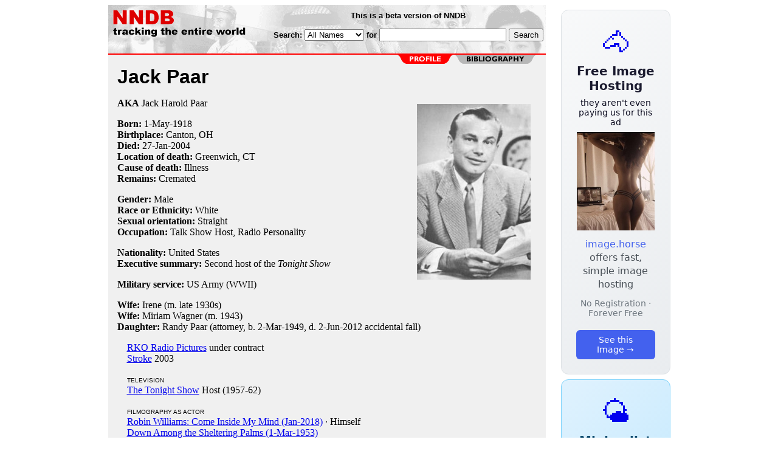

--- FILE ---
content_type: text/html; charset=utf-8
request_url: https://www.nndb.com/people/007/000025929/
body_size: 3204
content:
<html>
<head>
<title>Jack Paar</title><link rel="apple-touch-icon-precomposed" href="/silly-nndb-icon.png" /><style type="text/css">
<!--
.fotmbar {  color: #FFFFFF; text-decoration: none}
.fotmbar:hover { color: #FFFFFF; text-decoration: underline}
.newslink {  color: #000000; text-decoration: none}
.newslink:hover { color: #000000; text-decoration: none}
.proflink {  color: #000000; text-decoration: none}
.proflink:hover { color: blue; text-decoration: underline}
.b1f, .b2f, .b3f, .b4f {font-size:1px; overflow:hidden; display:block;}
.b1f {height:1px; background:#e6e6e6; margin:0 5px;}
.b2f {height:1px; background:#e6e6e6; margin:0 3px;}
.b3f {height:1px; background:#e6e6e6; margin:0 2px;}
.b4f {height:2px; background:#e6e6e6; margin:0 1px;}
.contentf {background: #e6e6e6; padding: 2px; }
.contentf div {margin-left: 5px;}
-->
</style>    <meta name="viewport" content="width=device-width, initial-scale=1" />
    <meta charset="utf-8" />
    <meta name="google" content="notranslate" />
    <meta http-equiv="content-language" content="en" />
    <meta property="og:title" content="Jack Paar" />
    <meta property="og:type" content="website" />
    <meta property="og:url" content="https://www.nndb.com/people/007/000025929/" />
    <meta property="og:image" content="https://www.nndb.com/people/007/000025929/paar1-sized.jpg" />
    <meta name="twitter:card" content="summary_large_image" />
    <meta name="twitter:title" content="Jack Paar" />
    <meta name="twitter:image" content="https://www.nndb.com/people/007/000025929/paar1-sized.jpg" />
</head>
<body bgcolor=#ffffff>
<center>
<table cellpadding=0 cellspacing=0 border=0><tr><td valign=top><table width=550 cellpadding=0 cellspacing=0><tr><td bgcolor=white><table width="100%" cellpadding="4" cellspacing="0" background="/nndb.gif">
  <tr> 
    <td rowspan="2" align="left" valign="top"><a href="http://www.nndb.com/"><img src="/title.gif" width="260" height="50" border=0 alt="NNDB"></a></td>
    <td><table width="100%" cellspacing="0" cellpadding="6">
        <tr align="center"> 
          <td width="25%" nowrap><b><font size="-1" face="Verdana, Arial, Helvetica, sans-serif">This is a beta version of NNDB</font></b></td>
        </tr>
      </table></td>
  </tr>
  <tr> 
    <td align="right" valign="middle"><b><font size="-1" face="Verdana, Arial, Helvetica, sans-serif">
<form action="https://search.nndb.com/search/nndb.cgi" method="get">
<input type="hidden" name="nndb" value="1"></input>
<nobr>Search: 
      <select name="omenu">
        <option value="unspecified" selected>All Names</option>
        <option value="living">Living people</option>
        <option value="dead">Dead people</option>
        <option value="bands">Band Names</option>
        <option value="books">Book Titles</option>
        <option value="movies">Movie Titles</option>
        <option value="fulltext">Full Text</option>
      </select>
      for 
      <input name="query" value="" size=24 maxlength=96>
      <input type=submit value="Search">
      </font></b></nobr></form></td>
  </tr>
</table>


<!-- COPYRIGHT (C) 2026 -->
<!-- ALL RIGHTS RESERVED                                                   -->
<!-- NO PART OF THIS WEBSITE MAY BE REPRODUCED WITHOUT WRITTEN PERMISSION  -->


</td></tr><tr><td bgcolor=red height=2></td></tr><map name=fool><area coords="102,0,240,14" href="/people/007/000025929/bibliography/" alt="bibliography"></map><tr bgcolor=F0F0F0><td bgcolor=F0F0F0 style="padding: 0px 15px 15px 15px;"><img src="/red-profile-2.gif" align="right" height=15 width=240 border=0 usemap=#fool><br clear="all"><table cellpadding=0 cellspacing=0 width=100%><tr><td bgcolor=F0F0F0><font size=+3 face="Verdana, Arial, Helvetica, sans-serif"><b>Jack Paar</b></font><p><img src="paar1-sized.jpg" height=289 width=187 align=right hspace=10 vspace=10 alt="Jack Paar"><b>AKA</b> Jack Harold Paar<p><b>Born:</b> <a href="/lists/639/000106321/" class=proflink>1-May</a>-<a href="/lists/917/000105602/" class=proflink>1918</a><br><b>Birthplace:</b> <a href="/geo/445/000069238/" class=proflink>Canton, OH</a><br><b>Died:</b> <a href="/lists/910/000106592/" class=proflink>27-Jan</a>-<a href="/lists/514/000106196/" class=proflink>2004</a><br><b>Location of death:</b> <a href="/geo/526/000069319/" class=proflink>Greenwich, CT</a><br><b>Cause of death:</b> Illness<br><b>Remains:</b> Cremated<br><p><b>Gender:</b> Male<br><b>Race or Ethnicity:</b> White<br><b>Sexual orientation:</b> Straight<br><b>Occupation:</b> <a href="/lists/185/000068978/" class=proflink>Talk Show Host</a>, <a href="/lists/234/000069027/" class=proflink>Radio Personality</a><p><b>Nationality:</b> United States<br><b>Executive summary:</b> Second host of the <i>Tonight Show</i><p><b>Military service:</b> US Army (WWII)<p><b>Wife:</b> Irene (m. late 1930s)<br><b>Wife:</b> Miriam Wagner (m. 1943)<br><b>Daughter:</b> Randy Paar (attorney, b. 2-Mar-1949, d. 2-Jun-2012 accidental fall)<br><p>&nbsp; &nbsp; <a href="/company/803/000163314/">RKO Radio Pictures</a> under contract<br>
&nbsp; &nbsp; <a href="/event/187/000071971/">Stroke</a> 2003<br><p>
&nbsp; &nbsp; <font size=-2 face="Verdana, Arial, Helvetica, sans-serif">TELEVISION</font><br>&nbsp; &nbsp; <a href="/tv/700/000044568/">The Tonight Show</a> Host (1957-62)<br><p>
&nbsp; &nbsp; <font size=-2 face="Verdana, Arial, Helvetica, sans-serif">FILMOGRAPHY AS ACTOR</font><br>&nbsp; &nbsp; <a href="/films/781/000404566/">Robin Williams: Come Inside My Mind (Jan-2018)</a> &middot; Himself<br>&nbsp; &nbsp; <a href="/films/409/000246668/">Down Among the Sheltering Palms (1-Mar-1953)</a> <br>&nbsp; &nbsp; <a href="/films/384/000123015/">Love Nest (10-Oct-1951)</a> &middot; Ed Forbes<br>&nbsp; &nbsp; <a href="/films/993/000205378/">Walk Softly, Stranger (14-Oct-1950)</a> &middot; Ray Healy<br>&nbsp; &nbsp; <a href="/films/155/000037044/">Easy Living (8-Oct-1949)</a> &middot; Scoop Spooner<br><p>
<br>
<p><br><br>
<p>
<br><br><p><font size=-1>Copyright &copy;2026</font><p>
</td></tr></table>
</td></tr>
</table>
</td>
<td width=180 align="center" valign="top" style="padding: 0px 0px 8px 25px;"><div style="padding-top: 8px">
<a href="https://image.horse/c4/14/0SZVN5A1IEKUKJ/" style="display: block; text-align: center; padding: 1.5rem; font-family: system-ui, sans-serif; background: linear-gradient(135deg, #f8f9fa 0%, #e9ecef 100%); border-radius: 12px; border: 1px solid #dee2e6; text-decoration: none; cursor: pointer;">
  <div style="font-size: 48px; margin-bottom: 0.5rem;">🐴</div>
  <div style="font-size: 1.25rem; font-weight: 600; color: #1a1a2e; margin-bottom: 0.5rem;">Free Image Hosting</div>
  <div style="font-size: 0.85rem; font-weight: 200; color: #0a0a1e; margin-bottom: 0.5rem;">they aren't even paying us for this ad</div>
  
  <img src="/t/t_0SZVN5A1IEKUKJ.jpg" width="128">

  <p style="color: #495057; margin: 0.75rem 0; line-height: 1.4;">
    <span style="color: #4361ee; font-weight: 500;">image.horse</span> offers fast, simple image hosting
  </p>
  <p style="color: #6c757d; font-size: 0.875rem; margin: 0.75rem 0;">No Registration · Forever Free</p>
  <span style="display: inline-block; margin-top: 0.5rem; padding: 0.5rem 1.25rem; background: #4361ee; color: white; border-radius: 6px; font-weight: 500; font-size: 0.875rem;">See this Image →</span>
</a>
</div>

<div style="padding-top: 8px; padding-bottom: 8px;">
<a href="https://weather.baby/landing?ref=nndb" style="display: block; text-align: center; padding: 1.5rem; font-family: system-ui, sans-serif; background: linear-gradient(135deg, #e0f2fe 0%, #bae6fd 100%); border-radius: 12px; border: 1px solid #7dd3fc; text-decoration: none; cursor: pointer;">
  <div style="font-size: 48px; margin-bottom: 0.5rem;">🌤️</div>
  <div style="font-size: 1.25rem; font-weight: 600; color: #0c4a6e; margin-bottom: 0.5rem;">Minimalist Weather</div>
  <p style="color: #475569; margin: 0.75rem 0; line-height: 1.4;">
    <span style="color: #0284c7; font-weight: 500;">weather.baby</span> — clean, at-a-glance forecasts
  </p>
  <p style="color: #64748b; font-size: 0.875rem; margin: 0.75rem 0;">No Ads · No Tracking · No Clutter</p>
  <span style="display: inline-block; margin-top: 0.5rem; padding: 0.5rem 1.25rem; background: #0284c7; color: white; border-radius: 6px; font-weight: 500; font-size: 0.875rem;">Check the weather →</span>
</a>
</div>

</td></tr>
</table>
</center>
</body>
</html>
